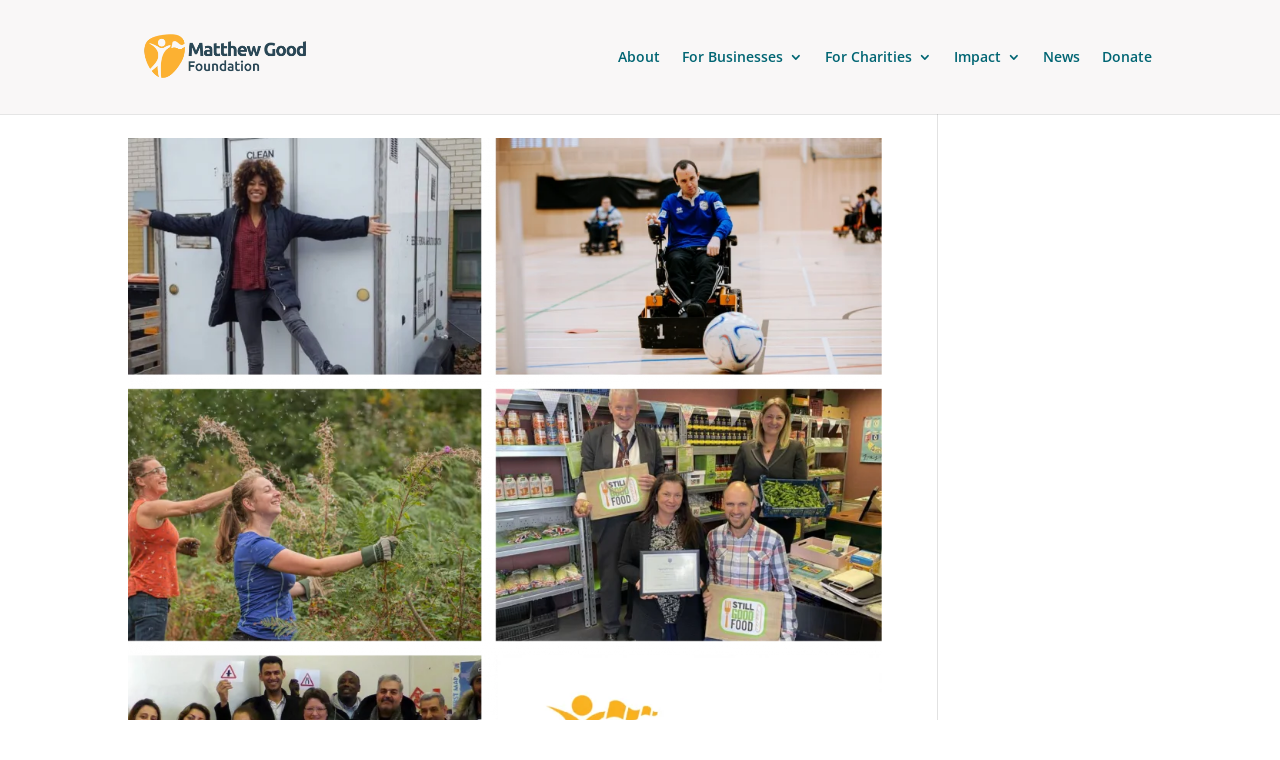

--- FILE ---
content_type: text/html; charset=UTF-8
request_url: https://www.matthewgoodfoundation.org/author/michelle/page/2/
body_size: 15819
content:
<!DOCTYPE html><html lang="en-GB"><head><script data-no-optimize="1">var litespeed_docref=sessionStorage.getItem("litespeed_docref");litespeed_docref&&(Object.defineProperty(document,"referrer",{get:function(){return litespeed_docref}}),sessionStorage.removeItem("litespeed_docref"));</script> <meta charset="UTF-8" /><meta http-equiv="X-UA-Compatible" content="IE=edge"><link rel="pingback" href="https://www.matthewgoodfoundation.org/xmlrpc.php" /><link rel="preconnect" href="https://fonts.gstatic.com" crossorigin /><meta name='robots' content='index, follow, max-image-preview:large, max-snippet:-1, max-video-preview:-1' /><title>Michelle Taft, Author at Connecting businesses with high impact small charities | Matthew Good Foundation - Page 2 of 14</title><link rel="canonical" href="https://www.matthewgoodfoundation.org/author/michelle/page/2/" /><link rel="prev" href="https://www.matthewgoodfoundation.org/author/michelle/" /><link rel="next" href="https://www.matthewgoodfoundation.org/author/michelle/page/3/" /><meta property="og:locale" content="en_GB" /><meta property="og:type" content="profile" /><meta property="og:title" content="Michelle Taft, Author at Connecting businesses with high impact small charities | Matthew Good Foundation - Page 2 of 14" /><meta property="og:site_name" content="Connecting businesses with high impact small charities | Matthew Good Foundation" /><meta property="og:image" content="https://www.matthewgoodfoundation.org/wp-content/litespeed/avatar/9de9473e9e6d2876d0a4e5f0cd9ce4c2.jpg?ver=1728404214" /><meta name="twitter:card" content="summary_large_image" /><meta name="twitter:site" content="@MatthewGoodFoun" /> <script type="application/ld+json" class="yoast-schema-graph">{"@context":"https://schema.org","@graph":[{"@type":"ProfilePage","@id":"https://www.matthewgoodfoundation.org/author/michelle/","url":"https://www.matthewgoodfoundation.org/author/michelle/page/2/","name":"Michelle Taft, Author at Connecting businesses with high impact small charities | Matthew Good Foundation - Page 2 of 14","isPartOf":{"@id":"https://www.matthewgoodfoundation.org/#website"},"primaryImageOfPage":{"@id":"https://www.matthewgoodfoundation.org/author/michelle/page/2/#primaryimage"},"image":{"@id":"https://www.matthewgoodfoundation.org/author/michelle/page/2/#primaryimage"},"thumbnailUrl":"https://www.matthewgoodfoundation.org/wp-content/uploads/2021/12/Grants-for-Good-Round-3-Finalist.png","breadcrumb":{"@id":"https://www.matthewgoodfoundation.org/author/michelle/page/2/#breadcrumb"},"inLanguage":"en-GB","potentialAction":[{"@type":"ReadAction","target":["https://www.matthewgoodfoundation.org/author/michelle/page/2/"]}]},{"@type":"ImageObject","inLanguage":"en-GB","@id":"https://www.matthewgoodfoundation.org/author/michelle/page/2/#primaryimage","url":"https://www.matthewgoodfoundation.org/wp-content/uploads/2021/12/Grants-for-Good-Round-3-Finalist.png","contentUrl":"https://www.matthewgoodfoundation.org/wp-content/uploads/2021/12/Grants-for-Good-Round-3-Finalist.png","width":1654,"height":1654},{"@type":"BreadcrumbList","@id":"https://www.matthewgoodfoundation.org/author/michelle/page/2/#breadcrumb","itemListElement":[{"@type":"ListItem","position":1,"name":"Home","item":"https://www.matthewgoodfoundation.org/"},{"@type":"ListItem","position":2,"name":"Archives for Michelle Taft"}]},{"@type":"WebSite","@id":"https://www.matthewgoodfoundation.org/#website","url":"https://www.matthewgoodfoundation.org/","name":"Matthew Good Foundation | Connecting businesses with high impact small charities","description":"Connecting businesses with high impact small charities","publisher":{"@id":"https://www.matthewgoodfoundation.org/#organization"},"alternateName":"Matthew Good Foundation","potentialAction":[{"@type":"SearchAction","target":{"@type":"EntryPoint","urlTemplate":"https://www.matthewgoodfoundation.org/?s={search_term_string}"},"query-input":{"@type":"PropertyValueSpecification","valueRequired":true,"valueName":"search_term_string"}}],"inLanguage":"en-GB"},{"@type":"Organization","@id":"https://www.matthewgoodfoundation.org/#organization","name":"Matthew Good Foundation","url":"https://www.matthewgoodfoundation.org/","logo":{"@type":"ImageObject","inLanguage":"en-GB","@id":"https://www.matthewgoodfoundation.org/#/schema/logo/image/","url":"https://www.matthewgoodfoundation.org/wp-content/uploads/2023/04/MGF-Logo-Amber-PNG.png","contentUrl":"https://www.matthewgoodfoundation.org/wp-content/uploads/2023/04/MGF-Logo-Amber-PNG.png","width":2953,"height":792,"caption":"Matthew Good Foundation"},"image":{"@id":"https://www.matthewgoodfoundation.org/#/schema/logo/image/"},"sameAs":["https://www.facebook.com/Matthew-Good-Foundation-103442821365833","https://x.com/MatthewGoodFoun","https://www.linkedin.com/company/matthew-good-foundation/","https://www.instagram.com/matthewgoodfoundation/?hl=en","https://www.youtube.com/@matthewgoodfoundation"]},{"@type":"Person","@id":"https://www.matthewgoodfoundation.org/#/schema/person/d2476ff2298b970312eea98720f34838","name":"Michelle Taft","image":{"@type":"ImageObject","inLanguage":"en-GB","@id":"https://www.matthewgoodfoundation.org/#/schema/person/image/","url":"https://www.matthewgoodfoundation.org/wp-content/litespeed/avatar/54d05a877ece93ac4578219d234173c6.jpg?ver=1768976810","contentUrl":"https://www.matthewgoodfoundation.org/wp-content/litespeed/avatar/54d05a877ece93ac4578219d234173c6.jpg?ver=1768976810","caption":"Michelle Taft"},"mainEntityOfPage":{"@id":"https://www.matthewgoodfoundation.org/author/michelle/"}}]}</script> <link rel="alternate" type="application/rss+xml" title="Connecting businesses with high impact small charities | Matthew Good Foundation &raquo; Feed" href="https://www.matthewgoodfoundation.org/feed/" /><link rel="alternate" type="application/rss+xml" title="Connecting businesses with high impact small charities | Matthew Good Foundation &raquo; Comments Feed" href="https://www.matthewgoodfoundation.org/comments/feed/" /><link rel="alternate" type="application/rss+xml" title="Connecting businesses with high impact small charities | Matthew Good Foundation &raquo; Posts by Michelle Taft Feed" href="https://www.matthewgoodfoundation.org/author/michelle/feed/" /><meta content="Matthew Good v." name="generator"/><style id="litespeed-ccss">ul{box-sizing:border-box}:root{--wp--preset--font-size--normal:16px;--wp--preset--font-size--huge:42px}html :where(img[class*=wp-image-]){height:auto;max-width:100%}:root{--wp--preset--aspect-ratio--square:1;--wp--preset--aspect-ratio--4-3:4/3;--wp--preset--aspect-ratio--3-4:3/4;--wp--preset--aspect-ratio--3-2:3/2;--wp--preset--aspect-ratio--2-3:2/3;--wp--preset--aspect-ratio--16-9:16/9;--wp--preset--aspect-ratio--9-16:9/16;--wp--preset--color--black:#000;--wp--preset--color--cyan-bluish-gray:#abb8c3;--wp--preset--color--white:#fff;--wp--preset--color--pale-pink:#f78da7;--wp--preset--color--vivid-red:#cf2e2e;--wp--preset--color--luminous-vivid-orange:#ff6900;--wp--preset--color--luminous-vivid-amber:#fcb900;--wp--preset--color--light-green-cyan:#7bdcb5;--wp--preset--color--vivid-green-cyan:#00d084;--wp--preset--color--pale-cyan-blue:#8ed1fc;--wp--preset--color--vivid-cyan-blue:#0693e3;--wp--preset--color--vivid-purple:#9b51e0;--wp--preset--gradient--vivid-cyan-blue-to-vivid-purple:linear-gradient(135deg,rgba(6,147,227,1) 0%,#9b51e0 100%);--wp--preset--gradient--light-green-cyan-to-vivid-green-cyan:linear-gradient(135deg,#7adcb4 0%,#00d082 100%);--wp--preset--gradient--luminous-vivid-amber-to-luminous-vivid-orange:linear-gradient(135deg,rgba(252,185,0,1) 0%,rgba(255,105,0,1) 100%);--wp--preset--gradient--luminous-vivid-orange-to-vivid-red:linear-gradient(135deg,rgba(255,105,0,1) 0%,#cf2e2e 100%);--wp--preset--gradient--very-light-gray-to-cyan-bluish-gray:linear-gradient(135deg,#eee 0%,#a9b8c3 100%);--wp--preset--gradient--cool-to-warm-spectrum:linear-gradient(135deg,#4aeadc 0%,#9778d1 20%,#cf2aba 40%,#ee2c82 60%,#fb6962 80%,#fef84c 100%);--wp--preset--gradient--blush-light-purple:linear-gradient(135deg,#ffceec 0%,#9896f0 100%);--wp--preset--gradient--blush-bordeaux:linear-gradient(135deg,#fecda5 0%,#fe2d2d 50%,#6b003e 100%);--wp--preset--gradient--luminous-dusk:linear-gradient(135deg,#ffcb70 0%,#c751c0 50%,#4158d0 100%);--wp--preset--gradient--pale-ocean:linear-gradient(135deg,#fff5cb 0%,#b6e3d4 50%,#33a7b5 100%);--wp--preset--gradient--electric-grass:linear-gradient(135deg,#caf880 0%,#71ce7e 100%);--wp--preset--gradient--midnight:linear-gradient(135deg,#020381 0%,#2874fc 100%);--wp--preset--font-size--small:13px;--wp--preset--font-size--medium:20px;--wp--preset--font-size--large:36px;--wp--preset--font-size--x-large:42px;--wp--preset--spacing--20:.44rem;--wp--preset--spacing--30:.67rem;--wp--preset--spacing--40:1rem;--wp--preset--spacing--50:1.5rem;--wp--preset--spacing--60:2.25rem;--wp--preset--spacing--70:3.38rem;--wp--preset--spacing--80:5.06rem;--wp--preset--shadow--natural:6px 6px 9px rgba(0,0,0,.2);--wp--preset--shadow--deep:12px 12px 50px rgba(0,0,0,.4);--wp--preset--shadow--sharp:6px 6px 0px rgba(0,0,0,.2);--wp--preset--shadow--outlined:6px 6px 0px -3px rgba(255,255,255,1),6px 6px rgba(0,0,0,1);--wp--preset--shadow--crisp:6px 6px 0px rgba(0,0,0,1)}:root{--wp--style--global--content-size:823px;--wp--style--global--wide-size:1080px}:where(body){margin:0}body{padding-top:0;padding-right:0;padding-bottom:0;padding-left:0}#cookie-notice .cn-button:not(.cn-button-custom){font-family:-apple-system,BlinkMacSystemFont,Arial,Roboto,"Helvetica Neue",sans-serif;font-weight:400;font-size:13px;text-align:center}#cookie-notice *{-webkit-box-sizing:border-box;-moz-box-sizing:border-box;box-sizing:border-box}#cookie-notice .cookie-notice-container{display:block}#cookie-notice.cookie-notice-hidden .cookie-notice-container{display:none}.cookie-notice-container{padding:15px 30px;text-align:center;width:100%;z-index:2}.cn-close-icon{position:absolute;right:15px;top:50%;margin-top:-10px;width:15px;height:15px;opacity:.5;padding:10px;outline:0}.cn-close-icon:after,.cn-close-icon:before{position:absolute;content:' ';height:15px;width:2px;top:3px;background-color:grey}.cn-close-icon:before{transform:rotate(45deg)}.cn-close-icon:after{transform:rotate(-45deg)}#cookie-notice .cn-button{margin:0 0 0 10px;display:inline-block}#cookie-notice .cn-button:not(.cn-button-custom){letter-spacing:.25px;margin:0 0 0 10px;text-transform:none;display:inline-block;touch-action:manipulation;white-space:nowrap;outline:0;box-shadow:none;text-shadow:none;border:none;-webkit-border-radius:3px;-moz-border-radius:3px;border-radius:3px;text-decoration:none;padding:8.5px 10px;line-height:1;color:inherit}.cn-text-container{margin:0 0 6px}.cn-buttons-container,.cn-text-container{display:inline-block}@media all and (max-width:900px){.cookie-notice-container #cn-notice-buttons,.cookie-notice-container #cn-notice-text{display:block}#cookie-notice .cn-button{margin:0 5px 5px}}@media all and (max-width:480px){.cookie-notice-container{padding:15px 25px}}a,body,div,html,img,li,span,ul{margin:0;padding:0;border:0;outline:0;font-size:100%;-ms-text-size-adjust:100%;-webkit-text-size-adjust:100%;vertical-align:baseline;background:0 0}body{line-height:1}ul{list-style:none}:focus{outline:0}article,header,nav{display:block}body{font-family:Open Sans,Arial,sans-serif;font-size:14px;color:#666;background-color:#fff;line-height:1.7em;font-weight:500;-webkit-font-smoothing:antialiased;-moz-osx-font-smoothing:grayscale}body.et_cover_background{background-size:cover!important;background-position:top!important;background-repeat:no-repeat!important;background-attachment:fixed}a{color:#2ea3f2}a{text-decoration:none}img{max-width:100%;height:auto}#main-content{background-color:#fff}.container{width:80%;max-width:1080px;margin:auto;position:relative}body:not(.et-tb) #main-content .container,body:not(.et-tb-has-header) #main-content .container{padding-top:58px}@media (min-width:981px){#left-area{width:79.125%;padding-bottom:23px}#main-content .container:before{content:"";position:absolute;top:0;height:100%;width:1px;background-color:#e2e2e2}}@media (max-width:980px){#page-container{padding-top:80px}#left-area{width:100%!important}#main-content .container:before{display:none!important}}*{-webkit-box-sizing:border-box;box-sizing:border-box}.mobile_menu_bar:before{font-family:ETmodules!important;speak:none;font-style:normal;font-weight:400;-webkit-font-feature-settings:normal;font-feature-settings:normal;font-variant:normal;text-transform:none;line-height:1;-webkit-font-smoothing:antialiased;-moz-osx-font-smoothing:grayscale;text-shadow:0 0;direction:ltr}.et-pb-icon{content:attr(data-icon)}.et-pb-icon{font-family:ETmodules;speak:none;font-weight:400;-webkit-font-feature-settings:normal;font-feature-settings:normal;font-variant:normal;text-transform:none;line-height:1;-webkit-font-smoothing:antialiased;font-size:96px;font-style:normal;display:inline-block;-webkit-box-sizing:border-box;box-sizing:border-box;direction:ltr}.clearfix:after{visibility:hidden;display:block;font-size:0;content:" ";clear:both;height:0}.et_pb_module{position:relative;background-size:cover;background-position:50%;background-repeat:no-repeat}.et_pb_module{-webkit-animation-timing-function:linear;animation-timing-function:linear;-webkit-animation-duration:.2s;animation-duration:.2s}@media (min-width:981px){.et_pb_section div.et_pb_row .et_pb_column .et_pb_module:last-child{margin-bottom:0}}@media (max-width:980px){.et_pb_column .et_pb_module{margin-bottom:30px}.et_pb_row .et_pb_column .et_pb_module:last-child{margin-bottom:0}}.et_pb_post{margin-bottom:60px;word-wrap:break-word}.et_pb_post .entry-featured-image-url{display:block;position:relative;margin-bottom:30px}.et_pb_post a img{vertical-align:bottom;max-width:100%}@media (min-width:981px) and (max-width:1100px){.et_pb_post{margin-bottom:42px}}@media (max-width:980px){.et_pb_post{margin-bottom:42px}}@media (max-width:767px){.et_pb_post{margin-bottom:42px}}@media (max-width:479px){.et_pb_post{margin-bottom:42px}}@media (min-width:981px){.et_pb_gutters3 .et_pb_column_3_5 .et_pb_module{margin-bottom:4.758%}}#top-menu li{word-wrap:break-word}.nav li ul{border-color:#2ea3f2}.mobile_menu_bar:before,.mobile_menu_bar:after{color:#2ea3f2}.container{text-align:left;position:relative}.et_fixed_nav.et_show_nav #page-container{padding-top:80px}.et_fixed_nav #main-header{position:fixed}.et_header_style_left #et-top-navigation{padding-top:33px}.et_header_style_left #et-top-navigation nav>ul>li>a{padding-bottom:33px}.et_header_style_left .logo_container{position:absolute;height:100%;width:100%}.et_header_style_left #et-top-navigation .mobile_menu_bar{padding-bottom:24px}#logo{width:auto;margin-bottom:0;max-height:54%;display:inline-block;float:none;vertical-align:middle;-webkit-transform:translate3d(0,0,0)}span.logo_helper{display:inline-block;height:100%;vertical-align:middle;width:0}#top-menu-nav,#top-menu{line-height:0}#et-top-navigation{font-weight:600}nav#top-menu-nav,#top-menu{float:left}#top-menu li{display:inline-block;font-size:14px;padding-right:22px}#top-menu>li:last-child{padding-right:0}#top-menu a{color:rgba(0,0,0,.6);text-decoration:none;display:block;position:relative}.container.et_menu_container{z-index:99}#et-top-navigation{float:right}#top-menu li li{padding:0 20px;margin:0}#top-menu li li a{padding:6px 20px;width:200px}#top-menu .menu-item-has-children>a:first-child:after{font-family:'ETmodules';content:"3";font-size:16px;position:absolute;right:0;top:0;font-weight:800}#top-menu .menu-item-has-children>a:first-child{padding-right:20px}#top-menu li .menu-item-has-children>a:first-child{padding-right:40px}#top-menu li .menu-item-has-children>a:first-child:after{right:20px;top:6px}#et_mobile_nav_menu{float:right;display:none}.mobile_menu_bar{position:relative;display:block;line-height:0}.mobile_menu_bar:before{content:"";font-size:32px;left:0;position:relative;top:0}.mobile_nav .select_page{display:none}@media all and (max-width:980px){.et_fixed_nav.et_show_nav #page-container{padding-top:80px}#top-menu{display:none}#et-top-navigation{margin-right:0}.et_fixed_nav #main-header{position:absolute}.et_header_style_left #et-top-navigation{padding-top:24px;display:block}.et_header_style_left #logo{max-width:50%}#et_mobile_nav_menu{display:block}}@media all and (max-width:767px){#et-top-navigation{margin-right:0}}@media all and (max-width:479px){#et-top-navigation{margin-right:0}}#main-header{line-height:23px;font-weight:500;top:0;background-color:#fff;width:100%;-webkit-box-shadow:0 1px 0 rgba(0,0,0,.1);box-shadow:0 1px 0 rgba(0,0,0,.1);position:relative;z-index:99999}.nav li li{padding:0 20px;margin:0}.nav li{position:relative;line-height:1em}.nav li li{position:relative;line-height:2em}.nav li ul{position:absolute;padding:20px 0;z-index:9999;width:240px;background:#fff;visibility:hidden;opacity:0;border-top:3px solid #2ea3f2;box-shadow:0 2px 5px rgba(0,0,0,.1);-moz-box-shadow:0 2px 5px rgba(0,0,0,.1);-webkit-box-shadow:0 2px 5px rgba(0,0,0,.1);-webkit-transform:translateZ(0);text-align:left}.nav li li ul{z-index:1000;top:-23px;left:240px}.nav li li a{font-size:14px}.mobile_menu_bar{position:relative;display:block;line-height:0}.mobile_menu_bar:before{content:"a";font-size:32px;position:relative;left:0;top:0}.mobile_nav .select_page{display:none}@media all and (min-width:981px){.et_right_sidebar #left-area{float:left;padding-right:5.5%}.et_right_sidebar #main-content .container:before{right:20.875%!important}}@media all and (max-width:980px){.et_right_sidebar #left-area{width:auto;float:none;padding-right:0;padding-left:0}.et_right_sidebar #left-area{margin-right:0}}.et_pb_scroll_top.et-pb-icon{text-align:center;background:rgba(0,0,0,.4);text-decoration:none;position:fixed;z-index:99999;bottom:125px;right:0;-webkit-border-top-left-radius:5px;-webkit-border-bottom-left-radius:5px;-moz-border-radius-topleft:5px;-moz-border-radius-bottomleft:5px;border-top-left-radius:5px;border-bottom-left-radius:5px;display:none;font-size:30px;padding:5px;color:#fff}.et_pb_scroll_top:before{content:'2'}.et_color_scheme_orange a{color:#edb059}.et_color_scheme_orange .mobile_menu_bar:before{color:#edb059}.et_color_scheme_orange .nav li ul{border-color:#edb059}.et_pb_social_media_follow_network_name{display:none}.et_pb_image{margin-left:auto;margin-right:auto;line-height:0}.et_pb_image{display:block}.et_pb_image .et_pb_image_wrap{display:inline-block;position:relative;max-width:100%}.et_pb_image img{position:relative}.et_pb_image_sticky{margin-bottom:0!important;display:inherit}.et_pb_post{margin-bottom:60px;word-wrap:break-word}.et_pb_post .entry-featured-image-url{display:block;position:relative;margin-bottom:30px}.et_pb_post a img{vertical-align:bottom;max-width:100%}@media (min-width:981px) and (max-width:1100px){.et_pb_post{margin-bottom:42px}}@media (max-width:980px){.et_pb_post{margin-bottom:42px}}@media (max-width:767px){.et_pb_post{margin-bottom:42px}}@media (max-width:479px){.et_pb_post{margin-bottom:42px}}body{overflow-x:hidden}body{font-size:14px}body{color:#2f4757}body{line-height:2.5em}a{color:#008271}#main-header,#main-header .nav li ul{background-color:#f9f7f7}#main-header .nav li ul{background-color:#2f4757}.nav li ul{border-color:#fcb316}#top-menu a{color:#006573}#main-header .nav li ul a{color:#fff}@media only screen and (min-width:981px){.et_header_style_left #et-top-navigation{padding:50px 0 0}.et_header_style_left #et-top-navigation nav>ul>li>a{padding-bottom:50px}}@media only screen and (max-width:980px){#main-header,#main-header .nav li ul{background-color:#fff}.mobile_menu_bar:before,#top-menu a{color:rgba(0,0,0,.6)}}body{font-family:'Open Sans',Helvetica,Arial,Lucida,sans-serif}.et_pb_image_3_tb_footer{margin-top:10px!important;margin-bottom:10px!important;margin-left:0!important;max-width:200px;text-align:center}.et_pb_image_3_tb_footer.et_pb_module{margin-left:auto!important;margin-right:auto!important}@media only screen and (min-width:981px){.et_pb_image_3_tb_footer{display:none!important}}@media only screen and (max-width:980px){.et_pb_image_3_tb_footer .et_pb_image_wrap img{width:auto}}@media only screen and (max-width:767px){.et_pb_image_3_tb_footer .et_pb_image_wrap img{width:auto}}</style><link rel="preload" data-asynced="1" data-optimized="2" as="style" onload="this.onload=null;this.rel='stylesheet'" href="https://www.matthewgoodfoundation.org/wp-content/litespeed/ucss/a2d9779f7b28338f3a78c35fe4c7d8bf.css?ver=5a41e" /><script type="litespeed/javascript">!function(a){"use strict";var b=function(b,c,d){function e(a){return h.body?a():void setTimeout(function(){e(a)})}function f(){i.addEventListener&&i.removeEventListener("load",f),i.media=d||"all"}var g,h=a.document,i=h.createElement("link");if(c)g=c;else{var j=(h.body||h.getElementsByTagName("head")[0]).childNodes;g=j[j.length-1]}var k=h.styleSheets;i.rel="stylesheet",i.href=b,i.media="only x",e(function(){g.parentNode.insertBefore(i,c?g:g.nextSibling)});var l=function(a){for(var b=i.href,c=k.length;c--;)if(k[c].href===b)return a();setTimeout(function(){l(a)})};return i.addEventListener&&i.addEventListener("load",f),i.onloadcssdefined=l,l(f),i};"undefined"!=typeof exports?exports.loadCSS=b:a.loadCSS=b}("undefined"!=typeof global?global:this);!function(a){if(a.loadCSS){var b=loadCSS.relpreload={};if(b.support=function(){try{return a.document.createElement("link").relList.supports("preload")}catch(b){return!1}},b.poly=function(){for(var b=a.document.getElementsByTagName("link"),c=0;c<b.length;c++){var d=b[c];"preload"===d.rel&&"style"===d.getAttribute("as")&&(a.loadCSS(d.href,d,d.getAttribute("media")),d.rel=null)}},!b.support()){b.poly();var c=a.setInterval(b.poly,300);a.addEventListener&&a.addEventListener("load",function(){b.poly(),a.clearInterval(c)}),a.attachEvent&&a.attachEvent("onload",function(){a.clearInterval(c)})}}}(this);</script> <link rel='preload' id='divi-dynamic-late-css' href='https://www.matthewgoodfoundation.org/wp-content/et-cache/author/4/et-divi-dynamic-tb-12543-late.css' as='style' media='all' onload="this.onload=null;this.rel='stylesheet'" /><link rel='preload' id='divi-dynamic-css' href='https://www.matthewgoodfoundation.org/wp-content/et-cache/author/4/et-divi-dynamic-tb-12543.css' as='style' media='all' onload="this.onload=null;this.rel='stylesheet'" /> <script type="litespeed/javascript" data-src="https://www.matthewgoodfoundation.org/wp-includes/js/jquery/jquery.min.js" id="jquery-core-js"></script> <link rel="https://api.w.org/" href="https://www.matthewgoodfoundation.org/wp-json/" /><link rel="alternate" title="JSON" type="application/json" href="https://www.matthewgoodfoundation.org/wp-json/wp/v2/users/4" /><link rel="EditURI" type="application/rsd+xml" title="RSD" href="https://www.matthewgoodfoundation.org/xmlrpc.php?rsd" /><meta name="generator" content="WordPress 6.9" /><meta name="viewport" content="width=device-width, initial-scale=1.0, maximum-scale=5.0, user-scalable=1, viewport-fit=cover" /> <script type="litespeed/javascript" data-src="https://www.googletagmanager.com/gtag/js?id=G-C9019S6EJF"></script> <script type="litespeed/javascript">window.dataLayer=window.dataLayer||[];function gtag(){dataLayer.push(arguments)}
gtag('js',new Date());gtag('config','G-C9019S6EJF')</script><link rel="icon" href="https://www.matthewgoodfoundation.org/wp-content/uploads/2023/04/cropped-MGF-Icon-Amber-PNG-32x32.png" sizes="32x32" /><link rel="icon" href="https://www.matthewgoodfoundation.org/wp-content/uploads/2023/04/cropped-MGF-Icon-Amber-PNG-192x192.png" sizes="192x192" /><link rel="apple-touch-icon" href="https://www.matthewgoodfoundation.org/wp-content/uploads/2023/04/cropped-MGF-Icon-Amber-PNG-180x180.png" /><meta name="msapplication-TileImage" content="https://www.matthewgoodfoundation.org/wp-content/uploads/2023/04/cropped-MGF-Icon-Amber-PNG-270x270.png" /><style id="et-critical-inline-css"></style><link rel="preload" as="style" id="et-core-unified-cpt-deferred-12543-cached-inline-styles" href="https://www.matthewgoodfoundation.org/wp-content/et-cache/12543/et-core-unified-cpt-deferred-12543.min.css?ver=1764930216" onload="this.onload=null;this.rel='stylesheet';" /></head><body class="archive paged author author-michelle author-4 paged-2 author-paged-2 wp-theme-Divi wp-child-theme-matthew-good et-tb-has-template et-tb-has-footer cookies-not-set et_color_scheme_orange et_button_icon_visible et_button_no_icon et_pb_button_helper_class et_fixed_nav et_show_nav et_primary_nav_dropdown_animation_expand et_secondary_nav_dropdown_animation_fade et_header_style_left et_cover_background et_pb_gutter osx et_pb_gutters3 et_smooth_scroll et_right_sidebar et_divi_theme et-db"><div id="page-container"><div id="et-boc" class="et-boc"><header id="main-header" data-height-onload="100"><div class="container clearfix et_menu_container"><div class="logo_container">
<span class="logo_helper"></span>
<a href="https://www.matthewgoodfoundation.org/">
<img data-lazyloaded="1" src="[data-uri]" data-src="https://www.matthewgoodfoundation.org/wp-content/uploads/2025/01/Matthew-Good-Foundation-Logo-8.png.webp" width="400" height="131" alt="Connecting businesses with high impact small charities | Matthew Good Foundation" id="logo" data-height-percentage="54" />
</a></div><div id="et-top-navigation" data-height="100" data-fixed-height="40"><nav id="top-menu-nav"><ul id="top-menu" class="nav"><li class="menu-item menu-item-type-post_type menu-item-object-page menu-item-717"><a href="https://www.matthewgoodfoundation.org/about-us/">About</a></li><li class="menu-item menu-item-type-post_type menu-item-object-page menu-item-has-children menu-item-790"><a href="https://www.matthewgoodfoundation.org/for-business/">For Businesses</a><ul class="sub-menu"><li class="menu-item menu-item-type-custom menu-item-object-custom menu-item-12466"><a href="/for-business#why-small-charities">Why support small charities</a></li><li class="menu-item menu-item-type-custom menu-item-object-custom menu-item-12472"><a href="/for-business#grants-for-good-case-study">Case Study &#8211; John Good Group</a></li><li class="menu-item menu-item-type-custom menu-item-object-custom menu-item-12471"><a href="/for-business#for-individuals">Individuals</a></li></ul></li><li class="menu-item menu-item-type-post_type menu-item-object-page menu-item-has-children menu-item-280"><a href="https://www.matthewgoodfoundation.org/for-charities/">For Charities</a><ul class="sub-menu"><li class="menu-item menu-item-type-post_type menu-item-object-page menu-item-has-children menu-item-1181"><a href="https://www.matthewgoodfoundation.org/amplify-funding-programmes/">Amplify Funding Programmes</a><ul class="sub-menu"><li class="menu-item menu-item-type-post_type menu-item-object-page menu-item-12250"><a href="https://www.matthewgoodfoundation.org/amplify-fund-grants-for-good/">Grants for Good</a></li></ul></li><li class="menu-item menu-item-type-post_type menu-item-object-page menu-item-290"><a href="https://www.matthewgoodfoundation.org/amplify-charity-grants/">Amplify Charity Grants</a></li><li class="menu-item menu-item-type-post_type menu-item-object-page menu-item-291"><a href="https://www.matthewgoodfoundation.org/amplify-charity-films/">Amplify Charity Films</a></li><li class="menu-item menu-item-type-custom menu-item-object-custom menu-item-12459"><a href="/for-charities/#employee-volunteering">Volunteering</a></li></ul></li><li class="menu-item menu-item-type-post_type menu-item-object-page menu-item-has-children menu-item-281"><a href="https://www.matthewgoodfoundation.org/impact/">Impact</a><ul class="sub-menu"><li class="menu-item menu-item-type-post_type menu-item-object-page menu-item-12399"><a href="https://www.matthewgoodfoundation.org/projects/">Projects</a></li><li class="menu-item menu-item-type-custom menu-item-object-custom menu-item-12473"><a href="/impact#annual-reviews">Annual Reviews</a></li></ul></li><li class="menu-item menu-item-type-post_type menu-item-object-page menu-item-787"><a href="https://www.matthewgoodfoundation.org/latest-news/">News</a></li><li class="menu-item menu-item-type-post_type menu-item-object-page menu-item-283"><a href="https://www.matthewgoodfoundation.org/donate/">Donate</a></li></ul></nav><div id="et_mobile_nav_menu"><div class="mobile_nav closed">
<span class="select_page">Select Page</span>
<span class="mobile_menu_bar mobile_menu_bar_toggle"></span></div></div></div></div></header><div id="et-main-area"><div id="main-content"><div class="container"><div id="content-area" class="clearfix"><div id="left-area"><article id="post-6980" class="et_pb_post post-6980 post type-post status-publish format-standard has-post-thumbnail hentry category-amplify-funding-programmes category-grants-for-good category-john-good-group"><a class="entry-featured-image-url" href="https://www.matthewgoodfoundation.org/matthew-good-foundation-reveals-third-round-of-grants-for-good-finalists/">
<img data-lazyloaded="1" src="[data-uri]" data-src="https://www.matthewgoodfoundation.org/wp-content/uploads/2021/12/Grants-for-Good-Round-3-Finalist-1080x675.png.webp" alt="Matthew Good Foundation reveals third round of Grants for Good Finalists" class="" width="1080" height="675" data-srcset="https://www.matthewgoodfoundation.org/wp-content/uploads/2021/12/Grants-for-Good-Round-3-Finalist-980x980.png.webp 980w, https://www.matthewgoodfoundation.org/wp-content/uploads/2021/12/Grants-for-Good-Round-3-Finalist-480x480.png.webp 480w" data-sizes="(min-width: 0px) and (max-width: 480px) 480px, (min-width: 481px) and (max-width: 980px) 980px, (min-width: 981px) 1080px, 100vw" />							</a><h2 class="entry-title"><a href="https://www.matthewgoodfoundation.org/matthew-good-foundation-reveals-third-round-of-grants-for-good-finalists/">Matthew Good Foundation reveals third round of Grants for Good Finalists</a></h2><p class="post-meta"> by <span class="author vcard"><a href="https://www.matthewgoodfoundation.org/author/michelle/" title="Posts by Michelle Taft" rel="author">Michelle Taft</a></span> | <span class="published">Dec 13, 2021</span> | <a href="https://www.matthewgoodfoundation.org/category/amplify-funding-programmes/" rel="category tag">Amplify Funding Programmes</a>, <a href="https://www.matthewgoodfoundation.org/category/amplify-funding-programmes/grants-for-good/" rel="category tag">Grants for Good</a>, <a href="https://www.matthewgoodfoundation.org/category/john-good-group/" rel="category tag">John Good Group</a></p>The Matthew Good Foundation has announced five fantastic finalists for its third round of Grants for Good. Foundation members can now vote for their favourite good cause. The more votes a cause receives, the bigger the donation. The project that receives the most...</article><article id="post-6467" class="et_pb_post post-6467 post type-post status-publish format-standard has-post-thumbnail hentry category-employee-giving category-john-good-group"><a class="entry-featured-image-url" href="https://www.matthewgoodfoundation.org/curtain-up-productions-receives-1000-towards-childrens-summer-school/">
<img data-lazyloaded="1" src="[data-uri]" data-src="https://www.matthewgoodfoundation.org/wp-content/uploads/2021/10/Kelly-White-902x675.png.webp" alt="Curtain Up Productions receives £1,000 towards children&#8217;s summer school" class="" width="1080" height="675" data-srcset="https://www.matthewgoodfoundation.org/wp-content/uploads/2021/10/Kelly-White-902x675.png.webp 1080w, https://www.matthewgoodfoundation.org/wp-content/uploads/2021/10/Kelly-White-480x635.png.webp 480w" data-sizes="(min-width: 0px) and (max-width: 480px) 480px, (min-width: 481px) 1080px, 100vw" />							</a><h2 class="entry-title"><a href="https://www.matthewgoodfoundation.org/curtain-up-productions-receives-1000-towards-childrens-summer-school/">Curtain Up Productions receives £1,000 towards children&#8217;s summer school</a></h2><p class="post-meta"> by <span class="author vcard"><a href="https://www.matthewgoodfoundation.org/author/michelle/" title="Posts by Michelle Taft" rel="author">Michelle Taft</a></span> | <span class="published">Oct 12, 2021</span> | <a href="https://www.matthewgoodfoundation.org/category/employee-giving/" rel="category tag">Employee Giving</a>, <a href="https://www.matthewgoodfoundation.org/category/john-good-group/" rel="category tag">John Good Group</a></p>One of our members, Kelly White, recently nominated Curtain Up Productions to receive a £1,000 championing grant to help them run a children&#8217;s school next year. As well as working for Good Logistics in Hull, Kelly is a volunteer at the small charity amateur...</article><article id="post-6464" class="et_pb_post post-6464 post type-post status-publish format-standard has-post-thumbnail hentry category-foundation-news"><a class="entry-featured-image-url" href="https://www.matthewgoodfoundation.org/our-chairman-tim-good-takes-part-in-family-firms-as-a-force-for-good-event/">
<img data-lazyloaded="1" src="[data-uri]" data-src="https://www.matthewgoodfoundation.org/wp-content/uploads/2021/10/Family-Firms-as-a-Force-for-Good.png.webp" alt="Our Chairman, Tim Good, takes part in &#8216;Family Firms as a Force for Good&#8217; Event" class="" width="1080" height="675" data-srcset="https://www.matthewgoodfoundation.org/wp-content/uploads/2021/10/Family-Firms-as-a-Force-for-Good.png.webp 1080w, https://www.matthewgoodfoundation.org/wp-content/uploads/2021/10/Family-Firms-as-a-Force-for-Good-480x269.png.webp 480w" data-sizes="(min-width: 0px) and (max-width: 480px) 480px, (min-width: 481px) 1080px, 100vw" />							</a><h2 class="entry-title"><a href="https://www.matthewgoodfoundation.org/our-chairman-tim-good-takes-part-in-family-firms-as-a-force-for-good-event/">Our Chairman, Tim Good, takes part in &#8216;Family Firms as a Force for Good&#8217; Event</a></h2><p class="post-meta"> by <span class="author vcard"><a href="https://www.matthewgoodfoundation.org/author/michelle/" title="Posts by Michelle Taft" rel="author">Michelle Taft</a></span> | <span class="published">Oct 12, 2021</span> | <a href="https://www.matthewgoodfoundation.org/category/foundation-news/" rel="category tag">Foundation News</a></p>It is well documented that family firms are a force for good, not least because of the jobs they provide, the income they generate and the wealth that they create but they also do a lot for the community, charities and provide grants, time and effort to make a...</article><article id="post-6182" class="et_pb_post post-6182 post type-post status-publish format-standard has-post-thumbnail hentry category-amplify-funding-programmes category-grants-for-good category-john-good-group"><a class="entry-featured-image-url" href="https://www.matthewgoodfoundation.org/matthew-good-foundation-reveals-next-round-of-grants-for-good-finalists/">
<img data-lazyloaded="1" src="[data-uri]" data-src="https://www.matthewgoodfoundation.org/wp-content/uploads/2021/08/IMG_1298-1-1080x675.jpg.webp" alt="Matthew Good Foundation reveals second round of Grants for Good Finalists" class="" width="1080" height="675" data-srcset="https://www.matthewgoodfoundation.org/wp-content/uploads/2021/08/IMG_1298-1-980x980.jpg.webp 980w, https://www.matthewgoodfoundation.org/wp-content/uploads/2021/08/IMG_1298-1-480x480.jpg.webp 480w" data-sizes="(min-width: 0px) and (max-width: 480px) 480px, (min-width: 481px) and (max-width: 980px) 980px, (min-width: 981px) 1080px, 100vw" />							</a><h2 class="entry-title"><a href="https://www.matthewgoodfoundation.org/matthew-good-foundation-reveals-next-round-of-grants-for-good-finalists/">Matthew Good Foundation reveals second round of Grants for Good Finalists</a></h2><p class="post-meta"> by <span class="author vcard"><a href="https://www.matthewgoodfoundation.org/author/michelle/" title="Posts by Michelle Taft" rel="author">Michelle Taft</a></span> | <span class="published">Aug 25, 2021</span> | <a href="https://www.matthewgoodfoundation.org/category/amplify-funding-programmes/" rel="category tag">Amplify Funding Programmes</a>, <a href="https://www.matthewgoodfoundation.org/category/amplify-funding-programmes/grants-for-good/" rel="category tag">Grants for Good</a>, <a href="https://www.matthewgoodfoundation.org/category/john-good-group/" rel="category tag">John Good Group</a></p>The Matthew Good Foundation has announced five fantastic finalists for its second round of Grants for Good. John Good Group employees can now vote for their favourite good cause. The more votes a cause receives, the bigger the donation. The project that receives the...</article><article id="post-5861" class="et_pb_post post-5861 post type-post status-publish format-standard has-post-thumbnail hentry category-employee-giving category-john-good-group"><a class="entry-featured-image-url" href="https://www.matthewgoodfoundation.org/hayley-completes-the-lakeland-50-and-raises-2700-for-mind/">
<img data-lazyloaded="1" src="[data-uri]" data-src="https://www.matthewgoodfoundation.org/wp-content/uploads/2021/08/Hayley-Stacey.jpeg" alt="Hayley completes the Lakeland 50 and raises £2,700 for MIND" class="" width="1080" height="675" data-srcset="https://www.matthewgoodfoundation.org/wp-content/uploads/2021/08/Hayley-Stacey.jpeg 1080w, https://www.matthewgoodfoundation.org/wp-content/uploads/2021/08/Hayley-Stacey-480x360.jpeg 480w" data-sizes="(min-width: 0px) and (max-width: 480px) 480px, (min-width: 481px) 1080px, 100vw" />							</a><h2 class="entry-title"><a href="https://www.matthewgoodfoundation.org/hayley-completes-the-lakeland-50-and-raises-2700-for-mind/">Hayley completes the Lakeland 50 and raises £2,700 for MIND</a></h2><p class="post-meta"> by <span class="author vcard"><a href="https://www.matthewgoodfoundation.org/author/michelle/" title="Posts by Michelle Taft" rel="author">Michelle Taft</a></span> | <span class="published">Aug 9, 2021</span> | <a href="https://www.matthewgoodfoundation.org/category/employee-giving/" rel="category tag">Employee Giving</a>, <a href="https://www.matthewgoodfoundation.org/category/john-good-group/" rel="category tag">John Good Group</a></p>On 24th July 2021, Hayley Stacey from Good Logistics in Plymouth ran&nbsp;&nbsp;The Montane Lakeland 50 Mile Ultra Trail Race&nbsp;in the Lake District&nbsp;to raise money and awareness of mental health by supporting MIND. MIND provides&nbsp;advice and support&nbsp;to...</article><div class="pagination clearfix"><div class="alignleft"><a href="https://www.matthewgoodfoundation.org/author/michelle/page/3/" >&laquo; Older Entries</a></div><div class="alignright"><a href="https://www.matthewgoodfoundation.org/author/michelle/" >Next Entries &raquo;</a></div></div></div></div></div></div><footer class="et-l et-l--footer"><div class="et_builder_inner_content et_pb_gutters3"><div class="et_pb_section et_pb_section_1_tb_footer et_pb_with_background et_section_regular" >
<span class="et_pb_background_pattern"></span><div class="et_pb_row et_pb_row_0_tb_footer"><div class="et_pb_column et_pb_column_3_5 et_pb_column_0_tb_footer  et_pb_css_mix_blend_mode_passthrough"><div class="et_pb_module et_pb_text et_pb_text_0_tb_footer  et_pb_text_align_left et_pb_bg_layout_light"><div class="et_pb_text_inner"><p>Contact Us</p></div></div><div class="et_pb_module et_pb_text et_pb_text_1_tb_footer  et_pb_text_align_left et_pb_bg_layout_light"><div class="et_pb_text_inner"><p>info@matthewgoodfoundation.org</p></div></div><ul class="et_pb_module et_pb_social_media_follow et_pb_social_media_follow_0_tb_footer et_animated clearfix  et_pb_bg_layout_light"><li
class='et_pb_social_media_follow_network_0_tb_footer et_pb_social_icon et_pb_social_network_link  et-social-facebook'><a
href='https://www.facebook.com/Matthew-Good-Foundation-103442821365833'
class='icon et_pb_with_border'
title='Follow on Facebook'
target="_blank"><span
class='et_pb_social_media_follow_network_name'
aria-hidden='true'
>Follow</span></a></li><li
class='et_pb_social_media_follow_network_1_tb_footer et_pb_social_icon et_pb_social_network_link  et-social-twitter'><a
href='https://twitter.com/MatthewGoodFoun'
class='icon et_pb_with_border'
title='Follow on X'
target="_blank"><span
class='et_pb_social_media_follow_network_name'
aria-hidden='true'
>Follow</span></a></li><li
class='et_pb_social_media_follow_network_2_tb_footer et_pb_social_icon et_pb_social_network_link  et-social-linkedin'><a
href='https://www.linkedin.com/company/matthew-good-foundation/'
class='icon et_pb_with_border'
title='Follow on LinkedIn'
target="_blank"><span
class='et_pb_social_media_follow_network_name'
aria-hidden='true'
>Follow</span></a></li><li
class='et_pb_social_media_follow_network_3_tb_footer et_pb_social_icon et_pb_social_network_link  et-social-instagram'><a
href='https://www.instagram.com/matthewgoodfoundation'
class='icon et_pb_with_border'
title='Follow on Instagram'
target="_blank"><span
class='et_pb_social_media_follow_network_name'
aria-hidden='true'
>Follow</span></a></li><li
class='et_pb_social_media_follow_network_4_tb_footer et_pb_social_icon et_pb_social_network_link  et-social-youtube'><a
href='https://www.youtube.com/@matthewgoodfoundation'
class='icon et_pb_with_border'
title='Follow on Youtube'
target="_blank"><span
class='et_pb_social_media_follow_network_name'
aria-hidden='true'
>Follow</span></a></li></ul><div class="et_pb_module et_pb_text et_pb_text_2_tb_footer  et_pb_text_align_left et_pb_bg_layout_light"><div class="et_pb_text_inner"><p><span style="color: #ffffff;">Matthew Good Foundation, Quarry</span> House, Hesslewood Office Park, Hessle, HU13 0LH</p></div></div><div class="et_pb_module et_pb_text et_pb_text_3_tb_footer  et_pb_text_align_left et_pb_bg_layout_light"><div class="et_pb_text_inner"><p>Registered in England. Charity no. 1143550. Company no. 07682465</p><p><span style="color: #ffcc00;"><a href="https://www.matthewgoodfoundation.org/privacy-policy/" style="color: #ffcc00;">Privacy Policy</a></span></p></div></div></div><div class="et_pb_column et_pb_column_2_5 et_pb_column_1_tb_footer  et_pb_css_mix_blend_mode_passthrough et-last-child"><div class="et_pb_module et_pb_image et_pb_image_0_tb_footer">
<span class="et_pb_image_wrap "><img data-lazyloaded="1" src="[data-uri]" decoding="async" width="109" height="143" data-src="https://www.matthewgoodfoundation.org/wp-content/uploads/2023/04/Footer-brush-mark.png.webp" alt="" title="Footer-brush-mark" class="wp-image-451" /></span></div><div class="et_pb_module et_pb_image et_pb_image_1_tb_footer et_animated et-waypoint">
<a href="https://www.matthewgoodfoundation.org/annual-reports/annual-review-2024/"><span class="et_pb_image_wrap has-box-shadow-overlay"><div class="box-shadow-overlay"></div><img data-lazyloaded="1" src="[data-uri]" width="2480" height="3508" decoding="async" data-src="https://www.matthewgoodfoundation.org/wp-content/uploads/2025/10/Annual-Review-2024-Front-Cover-book-2.png" alt="Front cover of the Matthew Good Foundation Annual Review 2024 – click to read the full report" title="Annual Review 2024 - Front Cover - book" class="wp-image-19425" /></span></a></div></div></div></div><div class="et_pb_section et_pb_section_3_tb_footer et_pb_with_background et_section_regular" ><div class="et_pb_row et_pb_row_1_tb_footer"><div class="et_pb_column et_pb_column_3_5 et_pb_column_2_tb_footer  et_pb_css_mix_blend_mode_passthrough"><div class="et_pb_module et_pb_image et_pb_image_2_tb_footer">
<span class="et_pb_image_wrap "><img data-lazyloaded="1" src="[data-uri]" decoding="async" width="2953" height="792" data-src="https://www.matthewgoodfoundation.org/wp-content/uploads/2023/04/MGF-Logo-Amber-PNG.png" alt="" title="MGF Logo Amber PNG" data-srcset="https://www.matthewgoodfoundation.org/wp-content/uploads/2023/04/MGF-Logo-Amber-PNG.png 2953w, https://www.matthewgoodfoundation.org/wp-content/uploads/2023/04/MGF-Logo-Amber-PNG-1280x343.png.webp 1280w, https://www.matthewgoodfoundation.org/wp-content/uploads/2023/04/MGF-Logo-Amber-PNG-980x263.png 980w, https://www.matthewgoodfoundation.org/wp-content/uploads/2023/04/MGF-Logo-Amber-PNG-480x129.png 480w" data-sizes="(min-width: 0px) and (max-width: 480px) 480px, (min-width: 481px) and (max-width: 980px) 980px, (min-width: 981px) and (max-width: 1280px) 1280px, (min-width: 1281px) 2953px, 100vw" class="wp-image-245" /></span></div><div class="et_pb_module et_pb_text et_pb_text_4_tb_footer  et_pb_text_align_left et_pb_bg_layout_light"><div class="et_pb_text_inner">The Matthew Good Foundation is funded by the John Good Group, a 6th generation family business. This funding covers all our operating costs which ensures 100% of additional donations received go towards amplifying small charitable organisations.</div></div><div class="et_pb_button_module_wrapper et_pb_button_0_tb_footer_wrapper et_pb_button_alignment_left et_pb_module ">
<a class="et_pb_button et_pb_button_0_tb_footer et_pb_bg_layout_light" href="https://www.matthewgoodfoundation.org/donate/" data-icon="I">Donate</a></div><div class="et_pb_module et_pb_image et_pb_image_3_tb_footer et_pb_image_sticky">
<a href="https://www.fundraisingregulator.org.uk/" target="_blank"><span class="et_pb_image_wrap "><img data-lazyloaded="1" src="[data-uri]" decoding="async" width="630" height="200" data-src="https://www.matthewgoodfoundation.org/wp-content/uploads/2023/04/logo-fr.png.webp" alt="" title="logo-fr" data-srcset="https://www.matthewgoodfoundation.org/wp-content/uploads/2023/04/logo-fr.png.webp 630w, https://www.matthewgoodfoundation.org/wp-content/uploads/2023/04/logo-fr-480x152.png 480w" data-sizes="(min-width: 0px) and (max-width: 480px) 480px, (min-width: 481px) 630px, 100vw" class="wp-image-375" /></span></a></div></div><div class="et_pb_column et_pb_column_2_5 et_pb_column_3_tb_footer  et_pb_css_mix_blend_mode_passthrough et-last-child"><div class="et_pb_module et_pb_image et_pb_image_4_tb_footer">
<a href="https://www.fundraisingregulator.org.uk/" target="_blank"><span class="et_pb_image_wrap "><img data-lazyloaded="1" src="[data-uri]" decoding="async" width="630" height="200" data-src="https://www.matthewgoodfoundation.org/wp-content/uploads/2023/04/logo-fr.png.webp" alt="" title="logo-fr" data-srcset="https://www.matthewgoodfoundation.org/wp-content/uploads/2023/04/logo-fr.png.webp 630w, https://www.matthewgoodfoundation.org/wp-content/uploads/2023/04/logo-fr-480x152.png 480w" data-sizes="(min-width: 0px) and (max-width: 480px) 480px, (min-width: 481px) 630px, 100vw" class="wp-image-375" /></span></a></div></div></div></div></div></footer></div></div></div> <script type="speculationrules">{"prefetch":[{"source":"document","where":{"and":[{"href_matches":"/*"},{"not":{"href_matches":["/wp-*.php","/wp-admin/*","/wp-content/uploads/*","/wp-content/*","/wp-content/plugins/*","/wp-content/themes/matthew-good/*","/wp-content/themes/Divi/*","/*\\?(.+)"]}},{"not":{"selector_matches":"a[rel~=\"nofollow\"]"}},{"not":{"selector_matches":".no-prefetch, .no-prefetch a"}}]},"eagerness":"conservative"}]}</script> <script type="application/javascript">(function() {
				var file     = ["https:\/\/www.matthewgoodfoundation.org\/wp-content\/et-cache\/author\/4\/et-divi-dynamic-tb-12543-late.css"];
				var handle   = document.getElementById('divi-style-parent-inline-inline-css');
				var location = handle.parentNode;

				if (0===document.querySelectorAll('link[href="' + file + '"]').length) {
					var link  = document.createElement('link');
					link.rel  = 'stylesheet';
					link.id   = 'et-dynamic-late-css';
					link.href = file;

					location.insertBefore(link, handle.nextSibling);
				}
			})();</script> <script data-cfasync="false">window.dFlipLocation = 'https://www.matthewgoodfoundation.org/wp-content/plugins/3d-flipbook-dflip-lite/assets/';
            window.dFlipWPGlobal = {"text":{"toggleSound":"Turn on\/off Sound","toggleThumbnails":"Toggle Thumbnails","toggleOutline":"Toggle Outline\/Bookmark","previousPage":"Previous Page","nextPage":"Next Page","toggleFullscreen":"Toggle Fullscreen","zoomIn":"Zoom In","zoomOut":"Zoom Out","toggleHelp":"Toggle Help","singlePageMode":"Single Page Mode","doublePageMode":"Double Page Mode","downloadPDFFile":"Download PDF File","gotoFirstPage":"Goto First Page","gotoLastPage":"Goto Last Page","share":"Share","mailSubject":"I wanted you to see this FlipBook","mailBody":"Check out this site {{url}}","loading":"DearFlip: Loading "},"viewerType":"flipbook","moreControls":"download,pageMode,startPage,endPage,sound","hideControls":"","scrollWheel":"false","backgroundColor":"#777","backgroundImage":"","height":"auto","paddingLeft":"20","paddingRight":"20","controlsPosition":"bottom","duration":800,"soundEnable":"true","enableDownload":"true","showSearchControl":"false","showPrintControl":"false","enableAnnotation":false,"enableAnalytics":"false","webgl":"true","hard":"none","maxTextureSize":"1600","rangeChunkSize":"524288","zoomRatio":1.5,"stiffness":3,"pageMode":"0","singlePageMode":"0","pageSize":"0","autoPlay":"false","autoPlayDuration":5000,"autoPlayStart":"false","linkTarget":"2","sharePrefix":"flipbook-"};</script> <script type="text/javascript" src="https://www.matthewgoodfoundation.org/wp-content/plugins/litespeed-cache/assets/js/instant_click.min.js" id="litespeed-cache-js" defer="defer" data-wp-strategy="defer"></script> <div id="cookie-notice" class="cookie-notice-hidden cookie-revoke-hidden cn-position-bottom" aria-label="Cookie Notice" style="background-color: rgba(50,50,58,1);"><div class="cookie-notice-container" style="color: #fff"><span id="cn-notice-text" class="cn-text-container">We use cookies to ensure that we give you the best experience on our website. If you continue to use this site we will assume that you are happy with it.</span><span id="cn-notice-buttons" class="cn-buttons-container"><button id="cn-accept-cookie" data-cookie-set="accept" class="cn-set-cookie cn-button" aria-label="Ok" style="background-color: #00a99d">Ok</button></span><button type="button" id="cn-close-notice" data-cookie-set="accept" class="cn-close-icon" aria-label="No"></button></div></div>
<span class="et_pb_scroll_top et-pb-icon"></span> <script data-no-optimize="1">window.lazyLoadOptions=Object.assign({},{threshold:300},window.lazyLoadOptions||{});!function(t,e){"object"==typeof exports&&"undefined"!=typeof module?module.exports=e():"function"==typeof define&&define.amd?define(e):(t="undefined"!=typeof globalThis?globalThis:t||self).LazyLoad=e()}(this,function(){"use strict";function e(){return(e=Object.assign||function(t){for(var e=1;e<arguments.length;e++){var n,a=arguments[e];for(n in a)Object.prototype.hasOwnProperty.call(a,n)&&(t[n]=a[n])}return t}).apply(this,arguments)}function o(t){return e({},at,t)}function l(t,e){return t.getAttribute(gt+e)}function c(t){return l(t,vt)}function s(t,e){return function(t,e,n){e=gt+e;null!==n?t.setAttribute(e,n):t.removeAttribute(e)}(t,vt,e)}function i(t){return s(t,null),0}function r(t){return null===c(t)}function u(t){return c(t)===_t}function d(t,e,n,a){t&&(void 0===a?void 0===n?t(e):t(e,n):t(e,n,a))}function f(t,e){et?t.classList.add(e):t.className+=(t.className?" ":"")+e}function _(t,e){et?t.classList.remove(e):t.className=t.className.replace(new RegExp("(^|\\s+)"+e+"(\\s+|$)")," ").replace(/^\s+/,"").replace(/\s+$/,"")}function g(t){return t.llTempImage}function v(t,e){!e||(e=e._observer)&&e.unobserve(t)}function b(t,e){t&&(t.loadingCount+=e)}function p(t,e){t&&(t.toLoadCount=e)}function n(t){for(var e,n=[],a=0;e=t.children[a];a+=1)"SOURCE"===e.tagName&&n.push(e);return n}function h(t,e){(t=t.parentNode)&&"PICTURE"===t.tagName&&n(t).forEach(e)}function a(t,e){n(t).forEach(e)}function m(t){return!!t[lt]}function E(t){return t[lt]}function I(t){return delete t[lt]}function y(e,t){var n;m(e)||(n={},t.forEach(function(t){n[t]=e.getAttribute(t)}),e[lt]=n)}function L(a,t){var o;m(a)&&(o=E(a),t.forEach(function(t){var e,n;e=a,(t=o[n=t])?e.setAttribute(n,t):e.removeAttribute(n)}))}function k(t,e,n){f(t,e.class_loading),s(t,st),n&&(b(n,1),d(e.callback_loading,t,n))}function A(t,e,n){n&&t.setAttribute(e,n)}function O(t,e){A(t,rt,l(t,e.data_sizes)),A(t,it,l(t,e.data_srcset)),A(t,ot,l(t,e.data_src))}function w(t,e,n){var a=l(t,e.data_bg_multi),o=l(t,e.data_bg_multi_hidpi);(a=nt&&o?o:a)&&(t.style.backgroundImage=a,n=n,f(t=t,(e=e).class_applied),s(t,dt),n&&(e.unobserve_completed&&v(t,e),d(e.callback_applied,t,n)))}function x(t,e){!e||0<e.loadingCount||0<e.toLoadCount||d(t.callback_finish,e)}function M(t,e,n){t.addEventListener(e,n),t.llEvLisnrs[e]=n}function N(t){return!!t.llEvLisnrs}function z(t){if(N(t)){var e,n,a=t.llEvLisnrs;for(e in a){var o=a[e];n=e,o=o,t.removeEventListener(n,o)}delete t.llEvLisnrs}}function C(t,e,n){var a;delete t.llTempImage,b(n,-1),(a=n)&&--a.toLoadCount,_(t,e.class_loading),e.unobserve_completed&&v(t,n)}function R(i,r,c){var l=g(i)||i;N(l)||function(t,e,n){N(t)||(t.llEvLisnrs={});var a="VIDEO"===t.tagName?"loadeddata":"load";M(t,a,e),M(t,"error",n)}(l,function(t){var e,n,a,o;n=r,a=c,o=u(e=i),C(e,n,a),f(e,n.class_loaded),s(e,ut),d(n.callback_loaded,e,a),o||x(n,a),z(l)},function(t){var e,n,a,o;n=r,a=c,o=u(e=i),C(e,n,a),f(e,n.class_error),s(e,ft),d(n.callback_error,e,a),o||x(n,a),z(l)})}function T(t,e,n){var a,o,i,r,c;t.llTempImage=document.createElement("IMG"),R(t,e,n),m(c=t)||(c[lt]={backgroundImage:c.style.backgroundImage}),i=n,r=l(a=t,(o=e).data_bg),c=l(a,o.data_bg_hidpi),(r=nt&&c?c:r)&&(a.style.backgroundImage='url("'.concat(r,'")'),g(a).setAttribute(ot,r),k(a,o,i)),w(t,e,n)}function G(t,e,n){var a;R(t,e,n),a=e,e=n,(t=Et[(n=t).tagName])&&(t(n,a),k(n,a,e))}function D(t,e,n){var a;a=t,(-1<It.indexOf(a.tagName)?G:T)(t,e,n)}function S(t,e,n){var a;t.setAttribute("loading","lazy"),R(t,e,n),a=e,(e=Et[(n=t).tagName])&&e(n,a),s(t,_t)}function V(t){t.removeAttribute(ot),t.removeAttribute(it),t.removeAttribute(rt)}function j(t){h(t,function(t){L(t,mt)}),L(t,mt)}function F(t){var e;(e=yt[t.tagName])?e(t):m(e=t)&&(t=E(e),e.style.backgroundImage=t.backgroundImage)}function P(t,e){var n;F(t),n=e,r(e=t)||u(e)||(_(e,n.class_entered),_(e,n.class_exited),_(e,n.class_applied),_(e,n.class_loading),_(e,n.class_loaded),_(e,n.class_error)),i(t),I(t)}function U(t,e,n,a){var o;n.cancel_on_exit&&(c(t)!==st||"IMG"===t.tagName&&(z(t),h(o=t,function(t){V(t)}),V(o),j(t),_(t,n.class_loading),b(a,-1),i(t),d(n.callback_cancel,t,e,a)))}function $(t,e,n,a){var o,i,r=(i=t,0<=bt.indexOf(c(i)));s(t,"entered"),f(t,n.class_entered),_(t,n.class_exited),o=t,i=a,n.unobserve_entered&&v(o,i),d(n.callback_enter,t,e,a),r||D(t,n,a)}function q(t){return t.use_native&&"loading"in HTMLImageElement.prototype}function H(t,o,i){t.forEach(function(t){return(a=t).isIntersecting||0<a.intersectionRatio?$(t.target,t,o,i):(e=t.target,n=t,a=o,t=i,void(r(e)||(f(e,a.class_exited),U(e,n,a,t),d(a.callback_exit,e,n,t))));var e,n,a})}function B(e,n){var t;tt&&!q(e)&&(n._observer=new IntersectionObserver(function(t){H(t,e,n)},{root:(t=e).container===document?null:t.container,rootMargin:t.thresholds||t.threshold+"px"}))}function J(t){return Array.prototype.slice.call(t)}function K(t){return t.container.querySelectorAll(t.elements_selector)}function Q(t){return c(t)===ft}function W(t,e){return e=t||K(e),J(e).filter(r)}function X(e,t){var n;(n=K(e),J(n).filter(Q)).forEach(function(t){_(t,e.class_error),i(t)}),t.update()}function t(t,e){var n,a,t=o(t);this._settings=t,this.loadingCount=0,B(t,this),n=t,a=this,Y&&window.addEventListener("online",function(){X(n,a)}),this.update(e)}var Y="undefined"!=typeof window,Z=Y&&!("onscroll"in window)||"undefined"!=typeof navigator&&/(gle|ing|ro)bot|crawl|spider/i.test(navigator.userAgent),tt=Y&&"IntersectionObserver"in window,et=Y&&"classList"in document.createElement("p"),nt=Y&&1<window.devicePixelRatio,at={elements_selector:".lazy",container:Z||Y?document:null,threshold:300,thresholds:null,data_src:"src",data_srcset:"srcset",data_sizes:"sizes",data_bg:"bg",data_bg_hidpi:"bg-hidpi",data_bg_multi:"bg-multi",data_bg_multi_hidpi:"bg-multi-hidpi",data_poster:"poster",class_applied:"applied",class_loading:"litespeed-loading",class_loaded:"litespeed-loaded",class_error:"error",class_entered:"entered",class_exited:"exited",unobserve_completed:!0,unobserve_entered:!1,cancel_on_exit:!0,callback_enter:null,callback_exit:null,callback_applied:null,callback_loading:null,callback_loaded:null,callback_error:null,callback_finish:null,callback_cancel:null,use_native:!1},ot="src",it="srcset",rt="sizes",ct="poster",lt="llOriginalAttrs",st="loading",ut="loaded",dt="applied",ft="error",_t="native",gt="data-",vt="ll-status",bt=[st,ut,dt,ft],pt=[ot],ht=[ot,ct],mt=[ot,it,rt],Et={IMG:function(t,e){h(t,function(t){y(t,mt),O(t,e)}),y(t,mt),O(t,e)},IFRAME:function(t,e){y(t,pt),A(t,ot,l(t,e.data_src))},VIDEO:function(t,e){a(t,function(t){y(t,pt),A(t,ot,l(t,e.data_src))}),y(t,ht),A(t,ct,l(t,e.data_poster)),A(t,ot,l(t,e.data_src)),t.load()}},It=["IMG","IFRAME","VIDEO"],yt={IMG:j,IFRAME:function(t){L(t,pt)},VIDEO:function(t){a(t,function(t){L(t,pt)}),L(t,ht),t.load()}},Lt=["IMG","IFRAME","VIDEO"];return t.prototype={update:function(t){var e,n,a,o=this._settings,i=W(t,o);{if(p(this,i.length),!Z&&tt)return q(o)?(e=o,n=this,i.forEach(function(t){-1!==Lt.indexOf(t.tagName)&&S(t,e,n)}),void p(n,0)):(t=this._observer,o=i,t.disconnect(),a=t,void o.forEach(function(t){a.observe(t)}));this.loadAll(i)}},destroy:function(){this._observer&&this._observer.disconnect(),K(this._settings).forEach(function(t){I(t)}),delete this._observer,delete this._settings,delete this.loadingCount,delete this.toLoadCount},loadAll:function(t){var e=this,n=this._settings;W(t,n).forEach(function(t){v(t,e),D(t,n,e)})},restoreAll:function(){var e=this._settings;K(e).forEach(function(t){P(t,e)})}},t.load=function(t,e){e=o(e);D(t,e)},t.resetStatus=function(t){i(t)},t}),function(t,e){"use strict";function n(){e.body.classList.add("litespeed_lazyloaded")}function a(){console.log("[LiteSpeed] Start Lazy Load"),o=new LazyLoad(Object.assign({},t.lazyLoadOptions||{},{elements_selector:"[data-lazyloaded]",callback_finish:n})),i=function(){o.update()},t.MutationObserver&&new MutationObserver(i).observe(e.documentElement,{childList:!0,subtree:!0,attributes:!0})}var o,i;t.addEventListener?t.addEventListener("load",a,!1):t.attachEvent("onload",a)}(window,document);</script><script data-no-optimize="1">window.litespeed_ui_events=window.litespeed_ui_events||["mouseover","click","keydown","wheel","touchmove","touchstart"];var urlCreator=window.URL||window.webkitURL;function litespeed_load_delayed_js_force(){console.log("[LiteSpeed] Start Load JS Delayed"),litespeed_ui_events.forEach(e=>{window.removeEventListener(e,litespeed_load_delayed_js_force,{passive:!0})}),document.querySelectorAll("iframe[data-litespeed-src]").forEach(e=>{e.setAttribute("src",e.getAttribute("data-litespeed-src"))}),"loading"==document.readyState?window.addEventListener("DOMContentLoaded",litespeed_load_delayed_js):litespeed_load_delayed_js()}litespeed_ui_events.forEach(e=>{window.addEventListener(e,litespeed_load_delayed_js_force,{passive:!0})});async function litespeed_load_delayed_js(){let t=[];for(var d in document.querySelectorAll('script[type="litespeed/javascript"]').forEach(e=>{t.push(e)}),t)await new Promise(e=>litespeed_load_one(t[d],e));document.dispatchEvent(new Event("DOMContentLiteSpeedLoaded")),window.dispatchEvent(new Event("DOMContentLiteSpeedLoaded"))}function litespeed_load_one(t,e){console.log("[LiteSpeed] Load ",t);var d=document.createElement("script");d.addEventListener("load",e),d.addEventListener("error",e),t.getAttributeNames().forEach(e=>{"type"!=e&&d.setAttribute("data-src"==e?"src":e,t.getAttribute(e))});let a=!(d.type="text/javascript");!d.src&&t.textContent&&(d.src=litespeed_inline2src(t.textContent),a=!0),t.after(d),t.remove(),a&&e()}function litespeed_inline2src(t){try{var d=urlCreator.createObjectURL(new Blob([t.replace(/^(?:<!--)?(.*?)(?:-->)?$/gm,"$1")],{type:"text/javascript"}))}catch(e){d="data:text/javascript;base64,"+btoa(t.replace(/^(?:<!--)?(.*?)(?:-->)?$/gm,"$1"))}return d}</script><script data-no-optimize="1">var litespeed_vary=document.cookie.replace(/(?:(?:^|.*;\s*)_lscache_vary\s*\=\s*([^;]*).*$)|^.*$/,"");litespeed_vary||fetch("/wp-content/plugins/litespeed-cache/guest.vary.php",{method:"POST",cache:"no-cache",redirect:"follow"}).then(e=>e.json()).then(e=>{console.log(e),e.hasOwnProperty("reload")&&"yes"==e.reload&&(sessionStorage.setItem("litespeed_docref",document.referrer),window.location.reload(!0))});</script><script data-optimized="1" type="litespeed/javascript" data-src="https://www.matthewgoodfoundation.org/wp-content/litespeed/js/532950b1cb7f4652bc1a73c2f2f29694.js?ver=5a41e"></script></body></html>
<!-- Page optimized by LiteSpeed Cache @2026-01-24 13:35:13 -->

<!-- Page cached by LiteSpeed Cache 7.7 on 2026-01-24 13:35:13 -->
<!-- Guest Mode -->
<!-- QUIC.cloud CCSS loaded ✅ /ccss/96cab9370966f1efb30a113ab366952b.css -->
<!-- QUIC.cloud UCSS loaded ✅ /ucss/a2d9779f7b28338f3a78c35fe4c7d8bf.css -->

--- FILE ---
content_type: text/css
request_url: https://www.matthewgoodfoundation.org/wp-content/et-cache/12543/et-core-unified-cpt-deferred-12543.min.css?ver=1764930216
body_size: 1477
content:
.et-db #et-boc .et-l div.et_pb_section.et_pb_section_0_tb_footer>.et_pb_background_pattern,.et-db #et-boc .et-l div.et_pb_section.et_pb_section_1_tb_footer>.et_pb_background_pattern{background-image:url([data-uri]);background-position:left -100% top -85%;mix-blend-mode:color-dodge}.et-db #et-boc .et-l .et_pb_section_0_tb_footer.et_pb_section{padding-top:50px;padding-bottom:0px;margin-top:0px;margin-bottom:-82px}.et-db #et-boc .et-l .et_pb_section_1_tb_footer.et_pb_section{padding-top:50px;padding-bottom:0px;margin-top:0px;margin-bottom:-82px;background-color:rgba(34,65,86,0.87)!important}.et-db #et-boc .et-l .et_pb_row_0_tb_footer.et_pb_row{padding-bottom:0px!important;padding-bottom:0px}.et-db #et-boc .et-l .et_pb_text_0_tb_footer.et_pb_text,.et-db #et-boc .et-l .et_pb_text_1_tb_footer.et_pb_text{color:#edeed7!important}.et-db #et-boc .et-l .et_pb_text_0_tb_footer{line-height:1em;font-weight:700;font-size:21px;line-height:1em;padding-top:3px!important;padding-bottom:0px!important;margin-bottom:28px!important}.et-db #et-boc .et-l .et_pb_text_0_tb_footer h4{font-size:45px;color:#006573!important;letter-spacing:24px}.et-db #et-boc .et-l .et_pb_text_1_tb_footer{line-height:12px;line-height:12px}.et-db #et-boc .et-l .et_pb_social_media_follow .et_pb_social_media_follow_network_0_tb_footer.et_pb_social_icon .icon:before,.et-db #et-boc .et-l .et_pb_social_media_follow .et_pb_social_media_follow_network_1_tb_footer.et_pb_social_icon .icon:before,.et-db #et-boc .et-l .et_pb_social_media_follow .et_pb_social_media_follow_network_2_tb_footer.et_pb_social_icon .icon:before,.et-db #et-boc .et-l .et_pb_social_media_follow .et_pb_social_media_follow_network_3_tb_footer.et_pb_social_icon .icon:before,.et-db #et-boc .et-l .et_pb_social_media_follow .et_pb_social_media_follow_network_4_tb_footer.et_pb_social_icon .icon:before{color:#2F4757}.et-db #et-boc .et-l .et_pb_social_media_follow_0_tb_footer li.et_pb_social_icon a.icon:before{color:#FFFFFF}.et-db #et-boc .et-l .et_pb_text_2_tb_footer.et_pb_text,.et-db #et-boc .et-l .et_pb_text_3_tb_footer.et_pb_text,.et-db #et-boc .et-l .et_pb_text_4_tb_footer.et_pb_text{color:#FFFFFF!important}.et-db #et-boc .et-l .et_pb_text_2_tb_footer{line-height:1.9em;line-height:1.9em;padding-top:0px!important;padding-right:94px!important;padding-bottom:9px!important}.et-db #et-boc .et-l .et_pb_text_3_tb_footer{line-height:12px;font-size:11px;line-height:12px;padding-top:0px!important;padding-right:0px!important;padding-bottom:9px!important}.et-db #et-boc .et-l .et_pb_image_0_tb_footer .et_pb_image_wrap img{min-height:86px}.et-db #et-boc .et-l .et_pb_image_0_tb_footer{transform:translateX(-45px) translateY(125px);text-align:left;margin-left:0}.et-db #et-boc .et-l .et_pb_image_1_tb_footer{background-size:contain;background-image:url(https://www.matthewgoodfoundation.org/wp-content/uploads/2023/04/Orange@10x.png);padding-top:0px;padding-right:32px;padding-bottom:0px;padding-left:32px;margin-top:0px!important;margin-right:0px!important;margin-bottom:0px!important;margin-left:0px!important;max-width:300px;transform:translateX(121px) translateY(-54px);transform-origin:;text-align:center}.et-db #et-boc .et-l .et_pb_image_1_tb_footer .et_pb_image_wrap{box-shadow:6px 6px 18px 0px rgba(0,0,0,0.3)}.et-db #et-boc .et-l @keyframes et_pb_bounce_center_et_pb_image_1_tb_footer{from,20%,40%,60%,80%,to{animation-timing-function:cubic-bezier(0.215,0.610,0.355,1.000)}0%{transform:scaleX(0.3) scaleY(0.3) translateX(121px) translateY(-54px)}20%{transform:scaleX(1.1) scaleY(1.1) translateX(121px) translateY(-54px)}40%{transform:scaleX(0.9) scaleY(0.9) translateX(121px) translateY(-54px)}60%{transform:scaleX(1.03) scaleY(1.03) translateX(121px) translateY(-54px)}80%{transform:scaleX(0.97) scaleY(0.97) translateX(121px) translateY(-54px)}100%{opacity:1;transform:translateX(121px) translateY(-54px)}}.et-db #et-boc .et-l .et_pb_image_1_tb_footer.et_animated.transformAnim{animation-name:et_pb_bounce_center_et_pb_image_1_tb_footer}.et-db #et-boc .et-l .et_pb_section_2_tb_footer,.et-db #et-boc .et-l .et_pb_section_3_tb_footer{min-height:387.2px}.et-db #et-boc .et-l .et_pb_section_2_tb_footer.et_pb_section{padding-top:0px;padding-bottom:20px;margin-top:4px}.et-db #et-boc .et-l .et_pb_section_3_tb_footer.et_pb_section{padding-top:0px;padding-bottom:20px;margin-top:4px;background-color:#2F4757!important}.et-db #et-boc .et-l .et_pb_row_1_tb_footer{min-height:363.2px}.et-db #et-boc .et-l .et_pb_row_1_tb_footer.et_pb_row{padding-top:27px!important;padding-top:27px}.et-db #et-boc .et-l .et_pb_image_2_tb_footer{max-width:250px;text-align:left;margin-left:0}.et-db #et-boc .et-l .et_pb_text_4_tb_footer{line-height:1.5em;font-size:12px;line-height:1.5em;padding-right:0px!important}.et-db #et-boc .et-l .et_pb_button_0_tb_footer_wrapper .et_pb_button_0_tb_footer,.et-db #et-boc .et-l .et_pb_button_0_tb_footer_wrapper .et_pb_button_0_tb_footer:hover{padding-top:15px!important;padding-right:22px!important;padding-bottom:12px!important;padding-left:22px!important}.et-db #et-boc .et-l .et_pb_button_0_tb_footer_wrapper{margin-right:112px!important}body.et-db #page-container #et-boc .et-l .et_pb_section .et_pb_button_0_tb_footer{color:#FFFFFF!important;border-width:0px!important;border-radius:37px;font-size:14px;font-family:'DM Sans',Helvetica,Arial,Lucida,sans-serif!important;font-weight:700!important;text-transform:uppercase!important;background-color:#FCB316}body.et-db #page-container #et-boc .et-l .et_pb_section .et_pb_button_0_tb_footer:hover:after{margin-left:.3em;left:auto;margin-left:.3em;opacity:1}body.et-db #page-container #et-boc .et-l .et_pb_section .et_pb_button_0_tb_footer:after{line-height:inherit;font-size:inherit!important;margin-left:-1em;left:auto;font-family:ETmodules!important;font-weight:400!important}.et-db #et-boc .et-l .et_pb_button_0_tb_footer,.et-db #et-boc .et-l .et_pb_button_0_tb_footer:after{transition:all 300ms ease 0ms}.et-db #et-boc .et-l .et_pb_image_3_tb_footer{margin-top:10px!important;margin-bottom:10px!important;margin-left:0px!important;max-width:200px;text-align:center}.et-db #et-boc .et-l .et_pb_image_4_tb_footer{margin-top:75px!important;margin-left:0px!important;max-width:250px;text-align:right;margin-right:0}.et-db #et-boc .et-l .et_pb_social_media_follow_network_0_tb_footer a.icon,.et-db #et-boc .et-l .et_pb_social_media_follow_network_1_tb_footer a.icon,.et-db #et-boc .et-l .et_pb_social_media_follow_network_2_tb_footer a.icon,.et-db #et-boc .et-l .et_pb_social_media_follow_network_3_tb_footer a.icon,.et-db #et-boc .et-l .et_pb_social_media_follow_network_4_tb_footer a.icon{background-color:#edeed7!important}.et-db #et-boc .et-l .et_pb_column_1_tb_footer{padding-right:100px;transform:translateX(0px) translateY(-96px)}.et-db #et-boc .et-l .et_pb_image_3_tb_footer.et_pb_module{margin-left:auto!important;margin-right:auto!important}.et-db #et-boc .et-l .et_pb_image_4_tb_footer.et_pb_module{margin-left:auto!important;margin-right:0px!important}@media only screen and (min-width:981px){.et-db #et-boc .et-l .et_pb_image_3_tb_footer{display:none!important}}@media only screen and (max-width:980px){.et-db #et-boc .et-l div.et_pb_section.et_pb_section_0_tb_footer,.et-db #et-boc .et-l div.et_pb_section.et_pb_section_1_tb_footer{background-image:initial!important}.et-db #et-boc .et-l .et_pb_section_1_tb_footer.et_pb_section{background-color:rgba(34,65,86,0.87)!important}.et-db #et-boc .et-l .et_pb_image_0_tb_footer .et_pb_image_wrap img,.et-db #et-boc .et-l .et_pb_image_1_tb_footer .et_pb_image_wrap img,.et-db #et-boc .et-l .et_pb_image_2_tb_footer .et_pb_image_wrap img,.et-db #et-boc .et-l .et_pb_image_3_tb_footer .et_pb_image_wrap img,.et-db #et-boc .et-l .et_pb_image_4_tb_footer .et_pb_image_wrap img{width:auto}.et-db #et-boc .et-l .et_pb_image_1_tb_footer{background-color:initial}body.et-db #page-container #et-boc .et-l .et_pb_section .et_pb_button_0_tb_footer:after{line-height:inherit;font-size:inherit!important;margin-left:-1em;left:auto;display:inline-block;opacity:0;content:attr(data-icon);font-family:ETmodules!important;font-weight:400!important}body.et-db #page-container #et-boc .et-l .et_pb_section .et_pb_button_0_tb_footer:before{display:none}body.et-db #page-container #et-boc .et-l .et_pb_section .et_pb_button_0_tb_footer:hover:after{margin-left:.3em;left:auto;margin-left:.3em;opacity:1}}@media only screen and (min-width:768px) and (max-width:980px){.et-db #et-boc .et-l .et_pb_column_3_tb_footer,.et-db #et-boc .et-l .et_pb_image_4_tb_footer{display:none!important}}@media only screen and (max-width:767px){.et-db #et-boc .et-l div.et_pb_section.et_pb_section_0_tb_footer,.et-db #et-boc .et-l div.et_pb_section.et_pb_section_1_tb_footer{background-image:initial!important}.et-db #et-boc .et-l .et_pb_section_1_tb_footer.et_pb_section{background-color:rgba(34,65,86,0.87)!important}.et-db #et-boc .et-l .et_pb_image_0_tb_footer .et_pb_image_wrap img,.et-db #et-boc .et-l .et_pb_image_1_tb_footer .et_pb_image_wrap img,.et-db #et-boc .et-l .et_pb_image_2_tb_footer .et_pb_image_wrap img,.et-db #et-boc .et-l .et_pb_image_3_tb_footer .et_pb_image_wrap img,.et-db #et-boc .et-l .et_pb_image_4_tb_footer .et_pb_image_wrap img{width:auto}body.et-db #page-container #et-boc .et-l .et_pb_section .et_pb_button_0_tb_footer:after{line-height:inherit;font-size:inherit!important;margin-left:-1em;left:auto;display:inline-block;opacity:0;content:attr(data-icon);font-family:ETmodules!important;font-weight:400!important}body.et-db #page-container #et-boc .et-l .et_pb_section .et_pb_button_0_tb_footer:before{display:none}body.et-db #page-container #et-boc .et-l .et_pb_section .et_pb_button_0_tb_footer:hover:after{margin-left:.3em;left:auto;margin-left:.3em;opacity:1}.et-db #et-boc .et-l .et_pb_column_3_tb_footer,.et-db #et-boc .et-l .et_pb_image_4_tb_footer{display:none!important}}